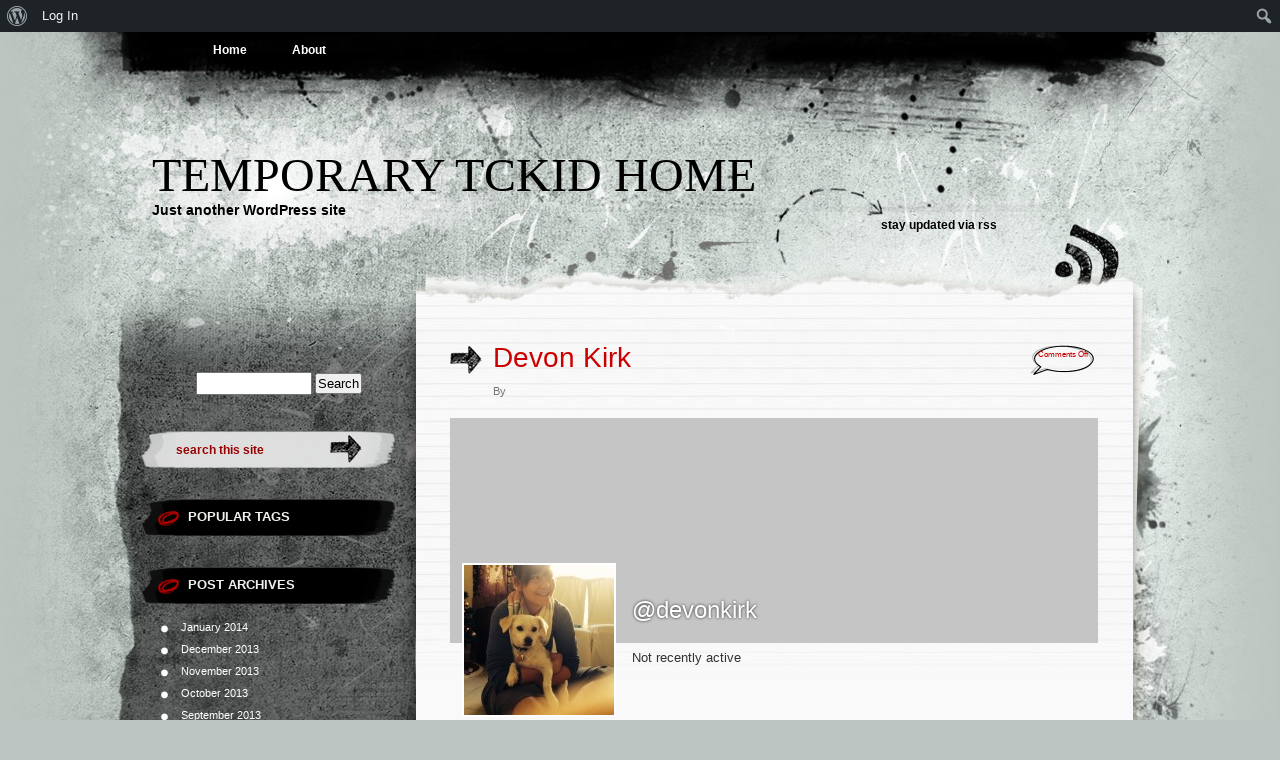

--- FILE ---
content_type: text/html; charset=UTF-8
request_url: http://www.temp.tckid.com/members/devonkirk/forums/favorites/
body_size: 10552
content:
<!DOCTYPE html PUBLIC "-//W3C//DTD XHTML 1.0 Transitional//EN" "http://www.w3.org/TR/xhtml1/DTD/xhtml1-transitional.dtd">
<html xmlns="http://www.w3.org/1999/xhtml" lang="en-US">
<head profile="http://gmpg.org/xfn/11">
<meta http-equiv="Content-Type" content="text/html; charset=UTF-8" />

<title>Favorites &laquo; Forums &laquo; Devon Kirk &laquo;  Temporary TCKid Home</title>

<link rel="stylesheet" href="http://www.temp.tckid.com/wp-content/themes/greyzed/style.css" type="text/css" media="screen" />
<link rel="alternate" type="application/rss+xml" title="Temporary TCKid Home RSS Feed" href="http://www.temp.tckid.com/feed/" />    
<link rel="alternate" type="application/atom+xml" title="Temporary TCKid Home Atom Feed" href="http://www.temp.tckid.com/feed/atom/" />
<link rel="pingback" href="http://www.temp.tckid.com/xmlrpc.php" />
<script type="text/javascript" src="http://www.temp.tckid.com/wp-content/themes/greyzed/includes/validation.js"></script>
<style type="text/css" media="screen"></style>


<meta name='robots' content='max-image-preview:large' />
<link rel="alternate" type="application/rss+xml" title="Temporary TCKid Home &raquo; Feed" href="http://www.temp.tckid.com/feed/" />
<link rel="alternate" type="application/rss+xml" title="Temporary TCKid Home &raquo; Comments Feed" href="http://www.temp.tckid.com/comments/feed/" />
<link rel="alternate" title="oEmbed (JSON)" type="application/json+oembed" href="http://www.temp.tckid.com/wp-json/oembed/1.0/embed?url" />
<link rel="alternate" title="oEmbed (XML)" type="text/xml+oembed" href="http://www.temp.tckid.com/wp-json/oembed/1.0/embed?url&#038;format=xml" />
<style id='wp-img-auto-sizes-contain-inline-css' type='text/css'>
img:is([sizes=auto i],[sizes^="auto," i]){contain-intrinsic-size:3000px 1500px}
/*# sourceURL=wp-img-auto-sizes-contain-inline-css */
</style>
<link rel='stylesheet' id='dashicons-css' href='http://www.temp.tckid.com/wp-includes/css/dashicons.min.css?ver=6.9' type='text/css' media='all' />
<link rel='stylesheet' id='admin-bar-css' href='http://www.temp.tckid.com/wp-includes/css/admin-bar.min.css?ver=6.9' type='text/css' media='all' />
<style id='admin-bar-inline-css' type='text/css'>

		@media screen { html { margin-top: 32px !important; } }
		@media screen and ( max-width: 782px ) { html { margin-top: 46px !important; } }
	
@media print { #wpadminbar { display:none; } }
/*# sourceURL=admin-bar-inline-css */
</style>
<style id='wp-emoji-styles-inline-css' type='text/css'>

	img.wp-smiley, img.emoji {
		display: inline !important;
		border: none !important;
		box-shadow: none !important;
		height: 1em !important;
		width: 1em !important;
		margin: 0 0.07em !important;
		vertical-align: -0.1em !important;
		background: none !important;
		padding: 0 !important;
	}
/*# sourceURL=wp-emoji-styles-inline-css */
</style>
<style id='wp-block-library-inline-css' type='text/css'>
:root{--wp-block-synced-color:#7a00df;--wp-block-synced-color--rgb:122,0,223;--wp-bound-block-color:var(--wp-block-synced-color);--wp-editor-canvas-background:#ddd;--wp-admin-theme-color:#007cba;--wp-admin-theme-color--rgb:0,124,186;--wp-admin-theme-color-darker-10:#006ba1;--wp-admin-theme-color-darker-10--rgb:0,107,160.5;--wp-admin-theme-color-darker-20:#005a87;--wp-admin-theme-color-darker-20--rgb:0,90,135;--wp-admin-border-width-focus:2px}@media (min-resolution:192dpi){:root{--wp-admin-border-width-focus:1.5px}}.wp-element-button{cursor:pointer}:root .has-very-light-gray-background-color{background-color:#eee}:root .has-very-dark-gray-background-color{background-color:#313131}:root .has-very-light-gray-color{color:#eee}:root .has-very-dark-gray-color{color:#313131}:root .has-vivid-green-cyan-to-vivid-cyan-blue-gradient-background{background:linear-gradient(135deg,#00d084,#0693e3)}:root .has-purple-crush-gradient-background{background:linear-gradient(135deg,#34e2e4,#4721fb 50%,#ab1dfe)}:root .has-hazy-dawn-gradient-background{background:linear-gradient(135deg,#faaca8,#dad0ec)}:root .has-subdued-olive-gradient-background{background:linear-gradient(135deg,#fafae1,#67a671)}:root .has-atomic-cream-gradient-background{background:linear-gradient(135deg,#fdd79a,#004a59)}:root .has-nightshade-gradient-background{background:linear-gradient(135deg,#330968,#31cdcf)}:root .has-midnight-gradient-background{background:linear-gradient(135deg,#020381,#2874fc)}:root{--wp--preset--font-size--normal:16px;--wp--preset--font-size--huge:42px}.has-regular-font-size{font-size:1em}.has-larger-font-size{font-size:2.625em}.has-normal-font-size{font-size:var(--wp--preset--font-size--normal)}.has-huge-font-size{font-size:var(--wp--preset--font-size--huge)}.has-text-align-center{text-align:center}.has-text-align-left{text-align:left}.has-text-align-right{text-align:right}.has-fit-text{white-space:nowrap!important}#end-resizable-editor-section{display:none}.aligncenter{clear:both}.items-justified-left{justify-content:flex-start}.items-justified-center{justify-content:center}.items-justified-right{justify-content:flex-end}.items-justified-space-between{justify-content:space-between}.screen-reader-text{border:0;clip-path:inset(50%);height:1px;margin:-1px;overflow:hidden;padding:0;position:absolute;width:1px;word-wrap:normal!important}.screen-reader-text:focus{background-color:#ddd;clip-path:none;color:#444;display:block;font-size:1em;height:auto;left:5px;line-height:normal;padding:15px 23px 14px;text-decoration:none;top:5px;width:auto;z-index:100000}html :where(.has-border-color){border-style:solid}html :where([style*=border-top-color]){border-top-style:solid}html :where([style*=border-right-color]){border-right-style:solid}html :where([style*=border-bottom-color]){border-bottom-style:solid}html :where([style*=border-left-color]){border-left-style:solid}html :where([style*=border-width]){border-style:solid}html :where([style*=border-top-width]){border-top-style:solid}html :where([style*=border-right-width]){border-right-style:solid}html :where([style*=border-bottom-width]){border-bottom-style:solid}html :where([style*=border-left-width]){border-left-style:solid}html :where(img[class*=wp-image-]){height:auto;max-width:100%}:where(figure){margin:0 0 1em}html :where(.is-position-sticky){--wp-admin--admin-bar--position-offset:var(--wp-admin--admin-bar--height,0px)}@media screen and (max-width:600px){html :where(.is-position-sticky){--wp-admin--admin-bar--position-offset:0px}}

/*# sourceURL=wp-block-library-inline-css */
</style><style id='global-styles-inline-css' type='text/css'>
:root{--wp--preset--aspect-ratio--square: 1;--wp--preset--aspect-ratio--4-3: 4/3;--wp--preset--aspect-ratio--3-4: 3/4;--wp--preset--aspect-ratio--3-2: 3/2;--wp--preset--aspect-ratio--2-3: 2/3;--wp--preset--aspect-ratio--16-9: 16/9;--wp--preset--aspect-ratio--9-16: 9/16;--wp--preset--color--black: #000000;--wp--preset--color--cyan-bluish-gray: #abb8c3;--wp--preset--color--white: #ffffff;--wp--preset--color--pale-pink: #f78da7;--wp--preset--color--vivid-red: #cf2e2e;--wp--preset--color--luminous-vivid-orange: #ff6900;--wp--preset--color--luminous-vivid-amber: #fcb900;--wp--preset--color--light-green-cyan: #7bdcb5;--wp--preset--color--vivid-green-cyan: #00d084;--wp--preset--color--pale-cyan-blue: #8ed1fc;--wp--preset--color--vivid-cyan-blue: #0693e3;--wp--preset--color--vivid-purple: #9b51e0;--wp--preset--gradient--vivid-cyan-blue-to-vivid-purple: linear-gradient(135deg,rgb(6,147,227) 0%,rgb(155,81,224) 100%);--wp--preset--gradient--light-green-cyan-to-vivid-green-cyan: linear-gradient(135deg,rgb(122,220,180) 0%,rgb(0,208,130) 100%);--wp--preset--gradient--luminous-vivid-amber-to-luminous-vivid-orange: linear-gradient(135deg,rgb(252,185,0) 0%,rgb(255,105,0) 100%);--wp--preset--gradient--luminous-vivid-orange-to-vivid-red: linear-gradient(135deg,rgb(255,105,0) 0%,rgb(207,46,46) 100%);--wp--preset--gradient--very-light-gray-to-cyan-bluish-gray: linear-gradient(135deg,rgb(238,238,238) 0%,rgb(169,184,195) 100%);--wp--preset--gradient--cool-to-warm-spectrum: linear-gradient(135deg,rgb(74,234,220) 0%,rgb(151,120,209) 20%,rgb(207,42,186) 40%,rgb(238,44,130) 60%,rgb(251,105,98) 80%,rgb(254,248,76) 100%);--wp--preset--gradient--blush-light-purple: linear-gradient(135deg,rgb(255,206,236) 0%,rgb(152,150,240) 100%);--wp--preset--gradient--blush-bordeaux: linear-gradient(135deg,rgb(254,205,165) 0%,rgb(254,45,45) 50%,rgb(107,0,62) 100%);--wp--preset--gradient--luminous-dusk: linear-gradient(135deg,rgb(255,203,112) 0%,rgb(199,81,192) 50%,rgb(65,88,208) 100%);--wp--preset--gradient--pale-ocean: linear-gradient(135deg,rgb(255,245,203) 0%,rgb(182,227,212) 50%,rgb(51,167,181) 100%);--wp--preset--gradient--electric-grass: linear-gradient(135deg,rgb(202,248,128) 0%,rgb(113,206,126) 100%);--wp--preset--gradient--midnight: linear-gradient(135deg,rgb(2,3,129) 0%,rgb(40,116,252) 100%);--wp--preset--font-size--small: 13px;--wp--preset--font-size--medium: 20px;--wp--preset--font-size--large: 36px;--wp--preset--font-size--x-large: 42px;--wp--preset--spacing--20: 0.44rem;--wp--preset--spacing--30: 0.67rem;--wp--preset--spacing--40: 1rem;--wp--preset--spacing--50: 1.5rem;--wp--preset--spacing--60: 2.25rem;--wp--preset--spacing--70: 3.38rem;--wp--preset--spacing--80: 5.06rem;--wp--preset--shadow--natural: 6px 6px 9px rgba(0, 0, 0, 0.2);--wp--preset--shadow--deep: 12px 12px 50px rgba(0, 0, 0, 0.4);--wp--preset--shadow--sharp: 6px 6px 0px rgba(0, 0, 0, 0.2);--wp--preset--shadow--outlined: 6px 6px 0px -3px rgb(255, 255, 255), 6px 6px rgb(0, 0, 0);--wp--preset--shadow--crisp: 6px 6px 0px rgb(0, 0, 0);}:where(.is-layout-flex){gap: 0.5em;}:where(.is-layout-grid){gap: 0.5em;}body .is-layout-flex{display: flex;}.is-layout-flex{flex-wrap: wrap;align-items: center;}.is-layout-flex > :is(*, div){margin: 0;}body .is-layout-grid{display: grid;}.is-layout-grid > :is(*, div){margin: 0;}:where(.wp-block-columns.is-layout-flex){gap: 2em;}:where(.wp-block-columns.is-layout-grid){gap: 2em;}:where(.wp-block-post-template.is-layout-flex){gap: 1.25em;}:where(.wp-block-post-template.is-layout-grid){gap: 1.25em;}.has-black-color{color: var(--wp--preset--color--black) !important;}.has-cyan-bluish-gray-color{color: var(--wp--preset--color--cyan-bluish-gray) !important;}.has-white-color{color: var(--wp--preset--color--white) !important;}.has-pale-pink-color{color: var(--wp--preset--color--pale-pink) !important;}.has-vivid-red-color{color: var(--wp--preset--color--vivid-red) !important;}.has-luminous-vivid-orange-color{color: var(--wp--preset--color--luminous-vivid-orange) !important;}.has-luminous-vivid-amber-color{color: var(--wp--preset--color--luminous-vivid-amber) !important;}.has-light-green-cyan-color{color: var(--wp--preset--color--light-green-cyan) !important;}.has-vivid-green-cyan-color{color: var(--wp--preset--color--vivid-green-cyan) !important;}.has-pale-cyan-blue-color{color: var(--wp--preset--color--pale-cyan-blue) !important;}.has-vivid-cyan-blue-color{color: var(--wp--preset--color--vivid-cyan-blue) !important;}.has-vivid-purple-color{color: var(--wp--preset--color--vivid-purple) !important;}.has-black-background-color{background-color: var(--wp--preset--color--black) !important;}.has-cyan-bluish-gray-background-color{background-color: var(--wp--preset--color--cyan-bluish-gray) !important;}.has-white-background-color{background-color: var(--wp--preset--color--white) !important;}.has-pale-pink-background-color{background-color: var(--wp--preset--color--pale-pink) !important;}.has-vivid-red-background-color{background-color: var(--wp--preset--color--vivid-red) !important;}.has-luminous-vivid-orange-background-color{background-color: var(--wp--preset--color--luminous-vivid-orange) !important;}.has-luminous-vivid-amber-background-color{background-color: var(--wp--preset--color--luminous-vivid-amber) !important;}.has-light-green-cyan-background-color{background-color: var(--wp--preset--color--light-green-cyan) !important;}.has-vivid-green-cyan-background-color{background-color: var(--wp--preset--color--vivid-green-cyan) !important;}.has-pale-cyan-blue-background-color{background-color: var(--wp--preset--color--pale-cyan-blue) !important;}.has-vivid-cyan-blue-background-color{background-color: var(--wp--preset--color--vivid-cyan-blue) !important;}.has-vivid-purple-background-color{background-color: var(--wp--preset--color--vivid-purple) !important;}.has-black-border-color{border-color: var(--wp--preset--color--black) !important;}.has-cyan-bluish-gray-border-color{border-color: var(--wp--preset--color--cyan-bluish-gray) !important;}.has-white-border-color{border-color: var(--wp--preset--color--white) !important;}.has-pale-pink-border-color{border-color: var(--wp--preset--color--pale-pink) !important;}.has-vivid-red-border-color{border-color: var(--wp--preset--color--vivid-red) !important;}.has-luminous-vivid-orange-border-color{border-color: var(--wp--preset--color--luminous-vivid-orange) !important;}.has-luminous-vivid-amber-border-color{border-color: var(--wp--preset--color--luminous-vivid-amber) !important;}.has-light-green-cyan-border-color{border-color: var(--wp--preset--color--light-green-cyan) !important;}.has-vivid-green-cyan-border-color{border-color: var(--wp--preset--color--vivid-green-cyan) !important;}.has-pale-cyan-blue-border-color{border-color: var(--wp--preset--color--pale-cyan-blue) !important;}.has-vivid-cyan-blue-border-color{border-color: var(--wp--preset--color--vivid-cyan-blue) !important;}.has-vivid-purple-border-color{border-color: var(--wp--preset--color--vivid-purple) !important;}.has-vivid-cyan-blue-to-vivid-purple-gradient-background{background: var(--wp--preset--gradient--vivid-cyan-blue-to-vivid-purple) !important;}.has-light-green-cyan-to-vivid-green-cyan-gradient-background{background: var(--wp--preset--gradient--light-green-cyan-to-vivid-green-cyan) !important;}.has-luminous-vivid-amber-to-luminous-vivid-orange-gradient-background{background: var(--wp--preset--gradient--luminous-vivid-amber-to-luminous-vivid-orange) !important;}.has-luminous-vivid-orange-to-vivid-red-gradient-background{background: var(--wp--preset--gradient--luminous-vivid-orange-to-vivid-red) !important;}.has-very-light-gray-to-cyan-bluish-gray-gradient-background{background: var(--wp--preset--gradient--very-light-gray-to-cyan-bluish-gray) !important;}.has-cool-to-warm-spectrum-gradient-background{background: var(--wp--preset--gradient--cool-to-warm-spectrum) !important;}.has-blush-light-purple-gradient-background{background: var(--wp--preset--gradient--blush-light-purple) !important;}.has-blush-bordeaux-gradient-background{background: var(--wp--preset--gradient--blush-bordeaux) !important;}.has-luminous-dusk-gradient-background{background: var(--wp--preset--gradient--luminous-dusk) !important;}.has-pale-ocean-gradient-background{background: var(--wp--preset--gradient--pale-ocean) !important;}.has-electric-grass-gradient-background{background: var(--wp--preset--gradient--electric-grass) !important;}.has-midnight-gradient-background{background: var(--wp--preset--gradient--midnight) !important;}.has-small-font-size{font-size: var(--wp--preset--font-size--small) !important;}.has-medium-font-size{font-size: var(--wp--preset--font-size--medium) !important;}.has-large-font-size{font-size: var(--wp--preset--font-size--large) !important;}.has-x-large-font-size{font-size: var(--wp--preset--font-size--x-large) !important;}
/*# sourceURL=global-styles-inline-css */
</style>

<style id='classic-theme-styles-inline-css' type='text/css'>
/*! This file is auto-generated */
.wp-block-button__link{color:#fff;background-color:#32373c;border-radius:9999px;box-shadow:none;text-decoration:none;padding:calc(.667em + 2px) calc(1.333em + 2px);font-size:1.125em}.wp-block-file__button{background:#32373c;color:#fff;text-decoration:none}
/*# sourceURL=/wp-includes/css/classic-themes.min.css */
</style>
<link rel='stylesheet' id='bbp-default-css' href='http://www.temp.tckid.com/wp-content/plugins/bbpress/templates/default/css/bbpress.min.css?ver=2.6.14' type='text/css' media='all' />
<link rel='stylesheet' id='bp-admin-bar-css' href='http://www.temp.tckid.com/wp-content/plugins/buddypress/bp-core/css/admin-bar.min.css?ver=14.4.0' type='text/css' media='all' />
<link rel='stylesheet' id='bp-tooltips-css' href='http://www.temp.tckid.com/wp-content/plugins/buddypress/bp-core/css/bp-tooltips.min.css?ver=14.4.0' type='text/css' media='all' />
<link rel='stylesheet' id='bp-legacy-css-css' href='http://www.temp.tckid.com/wp-content/plugins/buddypress/bp-templates/bp-legacy/css/buddypress.min.css?ver=14.4.0' type='text/css' media='screen' />
<style id='bp-legacy-css-inline-css' type='text/css'>

		/* Cover image */
		#buddypress #header-cover-image {
			height: 225px;
			
		}

		#buddypress #create-group-form #header-cover-image {
			margin: 1em 0;
			position: relative;
		}

		.bp-user #buddypress #item-header {
			padding-top: 0;
		}

		#buddypress #item-header-cover-image #item-header-avatar {
			margin-top: 145px;
			float: left;
			overflow: visible;
			width: auto;
		}

		#buddypress div#item-header #item-header-cover-image #item-header-content {
			clear: both;
			float: left;
			margin-left: 170px;
			margin-top: -140px;
			width: auto;
		}

		body.single-item.groups #buddypress div#item-header #item-header-cover-image #item-header-content,
		body.single-item.groups #buddypress div#item-header #item-header-cover-image #item-actions {
			clear: none;
			margin-top: 225px;
			margin-left: 0;
			max-width: 50%;
		}

		body.single-item.groups #buddypress div#item-header #item-header-cover-image #item-actions {
			max-width: 20%;
			padding-top: 20px;
		}

		

		#buddypress div#item-header-cover-image .user-nicename a,
		#buddypress div#item-header-cover-image .user-nicename {
			font-size: 200%;
			color: #fff;
			margin: 0 0 0.6em;
			text-rendering: optimizelegibility;
			text-shadow: 0 0 3px rgba( 0, 0, 0, 0.8 );
		}

		#buddypress #item-header-cover-image #item-header-avatar img.avatar {
			background: rgba( 255, 255, 255, 0.8 );
			border: solid 2px #fff;
		}

		#buddypress #item-header-cover-image #item-header-avatar a {
			border: 0;
			text-decoration: none;
		}

		#buddypress #item-header-cover-image #item-buttons {
			margin: 0 0 10px;
			padding: 0 0 5px;
		}

		#buddypress #item-header-cover-image #item-buttons:after {
			clear: both;
			content: "";
			display: table;
		}

		@media screen and (max-width: 782px) {
			#buddypress #item-header-cover-image #item-header-avatar,
			.bp-user #buddypress #item-header #item-header-cover-image #item-header-avatar,
			#buddypress div#item-header #item-header-cover-image #item-header-content {
				width: 100%;
				text-align: center;
			}

			#buddypress #item-header-cover-image #item-header-avatar a {
				display: inline-block;
			}

			#buddypress #item-header-cover-image #item-header-avatar img {
				margin: 0;
			}

			#buddypress div#item-header #item-header-cover-image #item-header-content,
			body.single-item.groups #buddypress div#item-header #item-header-cover-image #item-header-content,
			body.single-item.groups #buddypress div#item-header #item-header-cover-image #item-actions {
				margin: 0;
			}

			body.single-item.groups #buddypress div#item-header #item-header-cover-image #item-header-content,
			body.single-item.groups #buddypress div#item-header #item-header-cover-image #item-actions {
				max-width: 100%;
			}

			#buddypress div#item-header-cover-image h2 a,
			#buddypress div#item-header-cover-image h2 {
				color: inherit;
				text-shadow: none;
				margin: 25px 0 0;
				font-size: 200%;
			}

			#buddypress #item-header-cover-image #item-buttons div {
				float: none;
				display: inline-block;
			}

			#buddypress #item-header-cover-image #item-buttons:before {
				content: "";
			}

			#buddypress #item-header-cover-image #item-buttons {
				margin: 5px 0;
			}
		}
	
/*# sourceURL=bp-legacy-css-inline-css */
</style>
<script type="text/javascript" src="http://www.temp.tckid.com/wp-includes/js/jquery/jquery.min.js?ver=3.7.1" id="jquery-core-js"></script>
<script type="text/javascript" src="http://www.temp.tckid.com/wp-includes/js/jquery/jquery-migrate.min.js?ver=3.4.1" id="jquery-migrate-js"></script>
<script type="text/javascript" id="bp-confirm-js-extra">
/* <![CDATA[ */
var BP_Confirm = {"are_you_sure":"Are you sure?"};
//# sourceURL=bp-confirm-js-extra
/* ]]> */
</script>
<script type="text/javascript" src="http://www.temp.tckid.com/wp-content/plugins/buddypress/bp-core/js/confirm.min.js?ver=14.4.0" id="bp-confirm-js"></script>
<script type="text/javascript" src="http://www.temp.tckid.com/wp-content/plugins/buddypress/bp-core/js/jquery-query.min.js?ver=14.4.0" id="bp-jquery-query-js"></script>
<script type="text/javascript" src="http://www.temp.tckid.com/wp-content/plugins/buddypress/bp-core/js/vendor/jquery-cookie.min.js?ver=14.4.0" id="bp-jquery-cookie-js"></script>
<script type="text/javascript" src="http://www.temp.tckid.com/wp-content/plugins/buddypress/bp-core/js/vendor/jquery-scroll-to.min.js?ver=14.4.0" id="bp-jquery-scroll-to-js"></script>
<script type="text/javascript" id="bp-legacy-js-js-extra">
/* <![CDATA[ */
var BP_DTheme = {"accepted":"Accepted","close":"Close","comments":"comments","leave_group_confirm":"Are you sure you want to leave this group?","mark_as_fav":"Favorite","my_favs":"My Favorites","rejected":"Rejected","remove_fav":"Remove Favorite","show_all":"Show all","show_all_comments":"Show all comments for this thread","show_x_comments":"Show all comments (%d)","unsaved_changes":"Your profile has unsaved changes. If you leave the page, the changes will be lost.","view":"View","store_filter_settings":""};
//# sourceURL=bp-legacy-js-js-extra
/* ]]> */
</script>
<script type="text/javascript" src="http://www.temp.tckid.com/wp-content/plugins/buddypress/bp-templates/bp-legacy/js/buddypress.min.js?ver=14.4.0" id="bp-legacy-js-js"></script>
<link rel="https://api.w.org/" href="http://www.temp.tckid.com/wp-json/" /><link rel="alternate" title="JSON" type="application/json" href="http://www.temp.tckid.com/wp-json/wp/v2/buddypress/5" /><link rel="EditURI" type="application/rsd+xml" title="RSD" href="http://www.temp.tckid.com/xmlrpc.php?rsd" />
<meta name="generator" content="WordPress 6.9" />
<link rel='shortlink' href='http://www.temp.tckid.com/?p=5' />

	<script type="text/javascript">var ajaxurl = 'http://www.temp.tckid.com/wp-admin/admin-ajax.php';</script>

	<link rel="alternate" type="application/rss+xml" title="Temporary TCKid Home | Devon Kirk | Activity RSS Feed" href="http://www.temp.tckid.com/members/devonkirk/activity/favorites/feed/" />
	
	<link rel="alternate" type="application/rss+xml" title="Temporary TCKid Home | Site Wide Activity RSS Feed" href="http://www.temp.tckid.com/activity/feed/" />

<link rel='canonical' href='http://www.temp.tckid.com/members/devonkirk/forums/favorites/' />
</head>
<body class="bp-user forums favorites buddypress bp-legacy bbp-user-page single singular bbpress bbp-no-js wp-singular buddypress-template-default page page-id-5 admin-bar no-customize-support wp-theme-greyzed">
<div id="page">
	<div id="nav">
    	<ul>
			<li><a  href="http://www.temp.tckid.com/">Home</a></li>
  		</ul>
  		
  		<ul>
		<li class="page_item page-item-2"><a href="http://www.temp.tckid.com/about/">About</a></li>
  		</ul>
	</div>

<div id="header" role="banner">
		<h1><a href="http://www.temp.tckid.com/">Temporary TCKid Home</a></h1>
		<div class="description">Just another WordPress site</div>
	<div class="rss">stay updated via <a href="http://www.temp.tckid.com/feed/rss/" title="RSS">rss</a> </div>
</div>
<hr />

	<div id="container">	
	<div id="sidebar" role="complementary">
		
		<!-- begin widgetized sidebar 1 -->	
		<ul>
			<li id="search-2" class="widget widget_search"><form role="search" method="get" id="searchform" class="searchform" action="http://www.temp.tckid.com/">
				<div>
					<label class="screen-reader-text" for="s">Search for:</label>
					<input type="text" value="" name="s" id="s" />
					<input type="submit" id="searchsubmit" value="Search" />
				</div>
			</form></li>		</ul>
		<!-- end widgetized sidebar 1 -->	
		
		<!-- begin search -->
		<div class="search-box">
			<form method="get" action="http://www.temp.tckid.com/">
			<input type="text" size="15" class="search-field" name="s" id="s" value="search this site" onfocus="if(this.value == 'search this site') {this.value = '';}" onblur="if (this.value == '') {this.value = 'search this site';}"/><input type="submit"  value="" class="search-go" />
			</form>
		</div>
		<!-- end search -->
		
		<!-- begin widgetized sidebar 2 -->
		<ul>
					</ul>
		
		<ul>
			
			<li><h2>Popular Tags</h2>
				<ul>
								</ul>
			</li>							
			
			<li><h2>Post Archives</h2>
				<ul>
					<li><a href='http://www.temp.tckid.com/2014/01/'>January 2014</a></li>
	<li><a href='http://www.temp.tckid.com/2013/12/'>December 2013</a></li>
	<li><a href='http://www.temp.tckid.com/2013/11/'>November 2013</a></li>
	<li><a href='http://www.temp.tckid.com/2013/10/'>October 2013</a></li>
	<li><a href='http://www.temp.tckid.com/2013/09/'>September 2013</a></li>
	<li><a href='http://www.temp.tckid.com/2013/08/'>August 2013</a></li>
	<li><a href='http://www.temp.tckid.com/2013/07/'>July 2013</a></li>
	<li><a href='http://www.temp.tckid.com/2013/06/'>June 2013</a></li>
	<li><a href='http://www.temp.tckid.com/2013/04/'>April 2013</a></li>
	<li><a href='http://www.temp.tckid.com/2013/03/'>March 2013</a></li>
	<li><a href='http://www.temp.tckid.com/2013/02/'>February 2013</a></li>
	<li><a href='http://www.temp.tckid.com/2013/01/'>January 2013</a></li>
	<li><a href='http://www.temp.tckid.com/2012/12/'>December 2012</a></li>
	<li><a href='http://www.temp.tckid.com/2012/11/'>November 2012</a></li>
	<li><a href='http://www.temp.tckid.com/2012/10/'>October 2012</a></li>
	<li><a href='http://www.temp.tckid.com/2012/09/'>September 2012</a></li>
	<li><a href='http://www.temp.tckid.com/2012/08/'>August 2012</a></li>
	<li><a href='http://www.temp.tckid.com/2012/07/'>July 2012</a></li>
	<li><a href='http://www.temp.tckid.com/2012/06/'>June 2012</a></li>
	<li><a href='http://www.temp.tckid.com/2012/05/'>May 2012</a></li>
	<li><a href='http://www.temp.tckid.com/2012/04/'>April 2012</a></li>
	<li><a href='http://www.temp.tckid.com/2012/03/'>March 2012</a></li>
	<li><a href='http://www.temp.tckid.com/2012/02/'>February 2012</a></li>
	<li><a href='http://www.temp.tckid.com/2012/01/'>January 2012</a></li>
	<li><a href='http://www.temp.tckid.com/2011/12/'>December 2011</a></li>
	<li><a href='http://www.temp.tckid.com/2011/11/'>November 2011</a></li>
	<li><a href='http://www.temp.tckid.com/2011/10/'>October 2011</a></li>
	<li><a href='http://www.temp.tckid.com/2011/09/'>September 2011</a></li>
	<li><a href='http://www.temp.tckid.com/2011/08/'>August 2011</a></li>
	<li><a href='http://www.temp.tckid.com/2011/07/'>July 2011</a></li>
	<li><a href='http://www.temp.tckid.com/2011/06/'>June 2011</a></li>
	<li><a href='http://www.temp.tckid.com/2011/05/'>May 2011</a></li>
	<li><a href='http://www.temp.tckid.com/2011/04/'>April 2011</a></li>
	<li><a href='http://www.temp.tckid.com/2011/03/'>March 2011</a></li>
	<li><a href='http://www.temp.tckid.com/2011/02/'>February 2011</a></li>
	<li><a href='http://www.temp.tckid.com/2011/01/'>January 2011</a></li>
	<li><a href='http://www.temp.tckid.com/2010/12/'>December 2010</a></li>
	<li><a href='http://www.temp.tckid.com/2010/11/'>November 2010</a></li>
	<li><a href='http://www.temp.tckid.com/2010/10/'>October 2010</a></li>
	<li><a href='http://www.temp.tckid.com/2010/09/'>September 2010</a></li>
	<li><a href='http://www.temp.tckid.com/2010/08/'>August 2010</a></li>
	<li><a href='http://www.temp.tckid.com/2010/07/'>July 2010</a></li>
	<li><a href='http://www.temp.tckid.com/2010/06/'>June 2010</a></li>
	<li><a href='http://www.temp.tckid.com/2010/05/'>May 2010</a></li>
	<li><a href='http://www.temp.tckid.com/2010/04/'>April 2010</a></li>
	<li><a href='http://www.temp.tckid.com/2010/03/'>March 2010</a></li>
	<li><a href='http://www.temp.tckid.com/2010/02/'>February 2010</a></li>
	<li><a href='http://www.temp.tckid.com/2010/01/'>January 2010</a></li>
	<li><a href='http://www.temp.tckid.com/2009/12/'>December 2009</a></li>
	<li><a href='http://www.temp.tckid.com/2009/11/'>November 2009</a></li>
	<li><a href='http://www.temp.tckid.com/2009/10/'>October 2009</a></li>
	<li><a href='http://www.temp.tckid.com/2009/02/'>February 2009</a></li>
	<li><a href='http://www.temp.tckid.com/2009/01/'>January 2009</a></li>
	<li><a href='http://www.temp.tckid.com/1999/11/'>November 1999</a></li>
				</ul>
			</li>

		</ul>
		<ul>
					</ul>

		<!-- end widgetized sidebar 2 -->
			
	</div>
	

	
	<div id="content" role="main">

	
	<div class="column">

				<div class="post" id="post-0">
			<div class="posttitle">
				<h2 class="pagetitle">Devon Kirk</h2>
				<small>By <strong></strong></small>
			</div>
			<div class="postcomments"><span>Comments Off<span class="screen-reader-text"> on Devon Kirk</span></span></div>

			<div class="entry">
				
<div id="buddypress">

	
	<div id="item-header" role="complementary">

		

<div id="cover-image-container">
	<a id="header-cover-image" href="http://www.temp.tckid.com/members/devonkirk/"></a>

	<div id="item-header-cover-image">
		<div id="item-header-avatar">
			<a href="http://www.temp.tckid.com/members/devonkirk/">

				<img decoding="async" loading="lazy" src="http://www.temp.tckid.com/wp-content/uploads/avatars/28/826859e00aa90616cf7ccb2af23f5b13-bpfull.jpg" class="avatar user-28-avatar avatar-150 photo" width="150" height="150" alt="Profile picture of Devon Kirk" />
			</a>
		</div><!-- #item-header-avatar -->

		<div id="item-header-content">

							<h2 class="user-nicename">@devonkirk</h2>
			
			<div id="item-buttons"></div><!-- #item-buttons -->

			<span class="activity" data-livestamp="">Not recently active</span>

			
			<div id="item-meta">

				
					<div id="latest-update">

						
					</div>

				
				
			</div><!-- #item-meta -->

		</div><!-- #item-header-content -->

	</div><!-- #item-header-cover-image -->
</div><!-- #cover-image-container -->


<div id="template-notices" role="alert" aria-atomic="true">
	
</div>

	</div><!-- #item-header -->

	<div id="item-nav">
		<div class="item-list-tabs no-ajax" id="object-nav" aria-label="Member primary navigation" role="navigation">
			<ul>

				<li id="activity-personal-li" ><a id="user-activity" href="http://www.temp.tckid.com/members/devonkirk/activity/">Activity</a></li><li id="xprofile-personal-li" ><a id="user-xprofile" href="http://www.temp.tckid.com/members/devonkirk/profile/">Profile</a></li><li id="friends-personal-li" ><a id="user-friends" href="http://www.temp.tckid.com/members/devonkirk/friends/">Friends <span class="count">0</span></a></li><li id="groups-personal-li" ><a id="user-groups" href="http://www.temp.tckid.com/members/devonkirk/groups/">Groups <span class="count">3</span></a></li><li id="forums-personal-li"  class="current selected"><a id="user-forums" href="http://www.temp.tckid.com/members/devonkirk/forums/">Forums</a></li>
				
			</ul>
		</div>
	</div><!-- #item-nav -->

	<div id="item-body">

		
		
		<div class="item-list-tabs no-ajax" id="subnav" aria-label="Member secondary navigation" role="navigation">
			<ul>
				<li id="topics-personal-li" ><a id="topics" href="http://www.temp.tckid.com/members/devonkirk/forums/topics/">Topics Started</a></li><li id="replies-personal-li" ><a id="replies" href="http://www.temp.tckid.com/members/devonkirk/forums/replies/">Replies Created</a></li><li id="engagements-personal-li" ><a id="engagements" href="http://www.temp.tckid.com/members/devonkirk/forums/engagements/">Engagements</a></li><li id="favorites-personal-li"  class="current selected"><a id="favorites" href="http://www.temp.tckid.com/members/devonkirk/forums/favorites/">Favorites</a></li>
							</ul>
		</div><!-- .item-list-tabs -->

		
		
		
	<div id="bbpress-forums" class="bbpress-wrapper">

		
<div id="bbp-user-favorites" class="bbp-user-favorites">

	
	<div class="bbp-search-form">
		<form role="search" method="get" id="bbp-topic-search-form">
			<div>
				<label class="screen-reader-text hidden" for="ts">Search topics:</label>
				<input type="text" value="" name="ts" id="ts" />
				<input class="button" type="submit" id="bbp_search_submit" value="Search" />
			</div>
		</form>
	</div>


	<h2 class="entry-title">Favorite Forum Topics</h2>
	<div class="bbp-user-section">

		
			
<div class="bbp-template-notice">
	<ul>
		<li>Oh, bother! No topics were found here.</li>
	</ul>
</div>

		
	</div>
</div><!-- #bbp-user-favorites -->


	</div>


		
	</div><!-- #item-body -->

	
</div><!-- #buddypress -->

				
			</div>
			
		<!--<div id="share-con">
			<ul id="sharemenu">
				<li id="share-facebook"><a href="http://www.facebook.com/sharer.php?u=&t=Devon Kirk" title="Share on Facebook"><span>Share on Facebook</span></a></li>
				<li id="share-divider"></li>
				<li id="share-twitter"><a href="http://twitter.com/home?status=Currently reading " title="Tweet this"><span>Tweet this</span></a></li>
				<li id="share-divider"></li>
				<li id="share-digg"><a href="http://www.digg.com/submit?phase=2&url=" title="Digg It"><span>Digg It</span></a></li>
				<li id="share-divider"></li>
				<li id="share-delicious"><a href="http://delicious.com/post?url=&title=Devon Kirk" title="Add to Delicious"><span>Add to delicious</span></a></li>
				<li id="share-divider"></li>
				<li id="share-stumble"><a href="http://www.stumbleupon.com/submit?url=&title=Devon Kirk" title="Stumble upon it"><span>Stumble upon it</span></a></li>
				<li id="share-divider"></li>
				<li id="share-technorati"><a href="http://technorati.com/faves?sub=addfavbtn&add=" title="Share on technorati"><span>Share on technorati</span></a></li>
				<li id="share-divider"></li>
				<li id="share-email"><a href="mailto:?subject=Thought you might like this&body=" title="Email"><span>Email</span></a></li>
			</ul>
		</div>-->
		

	
			
		</div>
		
				
	</div>
	
	</div>

<hr />
<div id="footer" role="contentinfo">
	<div class="socialfooter"><H4 class="footerwidget">Social Connections</H4>
		<ul>
<li class="facebook-link"><a href="#" target='_blank'>Facebook</a></li><li class="twitter-link"><a href="#" target='_blank'>Twitter</a></li><li class="flickr-link"><a href="#" target='_blank'>Flickr</a></li>		</ul>
	</div>
	
	<div class="blogroll-foot">
		
		
		<!-- begin widgetized footer -->	
		
		<ul>
				
		
		<H4 class="footerwidget">Blog Roll</H4>
				<ul class="left_blogroll">
			<li><a href="http://codex.wordpress.org/">Documentation</a></li>
<li><a href="http://wordpress.org/extend/plugins/">Plugins</a></li>
<li><a href="http://wordpress.org/extend/ideas/">Suggest Ideas</a></li>
<li><a href="http://wordpress.org/support/">Support Forum</a></li>		</ul>
		<ul class="right_blogroll">
			
<li><a href="http://wordpress.org/extend/themes/">Themes</a></li>
<li><a href="http://wordpress.org/news/">WordPress Blog</a></li>
<li><a href="http://planet.wordpress.org/">WordPress Planet</a></li>		</ul>		
	
		
		
					</ul>
		
		<!-- end widgetized footer -->	
		
		</div>
		
		<!-- begin widgetized footer right -->
		
	<div class="recent-foot">
	<div class="getintouch">
			
	<H4 class="footerwidget">Recent Comments</H4>
		
<ul>
</ul>	
	<!-- end widgetized footer right -->
		</div></div>

</div>
</div>
	
	<div class="footerlinks">
	
   <a href="http://www.temp.tckid.com/">Home</a> &nbsp;&nbsp;|			
		&nbsp;<a href="http://www.temp.tckid.com/about/" title="About">About</a>	
		&nbsp;|&nbsp; <a href="http://www.temp.tckid.com/feed/rss/" title="RSS">Posts RSS</a>
		&nbsp;|&nbsp; <a href="http://www.temp.tckid.com/comments/feed/" title="Comments RSS">Comments RSS</a>

	</div>
</div>

<div id="footer-bott">&copy; 2010 Temporary TCKid Home. All Rights Reserved. Greyzed Theme created by <a href="http://www.theforge.co.za/" title="The Forge Web Creations">The Forge Web Creations</a>. Powered by <a href="http://wordpress.org/">WordPress</a>.</div>

		<script type="speculationrules">
{"prefetch":[{"source":"document","where":{"and":[{"href_matches":"/*"},{"not":{"href_matches":["/wp-*.php","/wp-admin/*","/wp-content/uploads/*","/wp-content/*","/wp-content/plugins/*","/wp-content/themes/greyzed/*","/*\\?(.+)"]}},{"not":{"selector_matches":"a[rel~=\"nofollow\"]"}},{"not":{"selector_matches":".no-prefetch, .no-prefetch a"}}]},"eagerness":"conservative"}]}
</script>

<script type="text/javascript" id="bbp-swap-no-js-body-class">
	document.body.className = document.body.className.replace( 'bbp-no-js', 'bbp-js' );
</script>

<script type="text/javascript" src="http://www.temp.tckid.com/wp-includes/js/hoverintent-js.min.js?ver=2.2.1" id="hoverintent-js-js"></script>
<script type="text/javascript" src="http://www.temp.tckid.com/wp-includes/js/admin-bar.min.js?ver=6.9" id="admin-bar-js"></script>
<script type="text/javascript" src="http://www.temp.tckid.com/wp-includes/js/comment-reply.min.js?ver=6.9" id="comment-reply-js" async="async" data-wp-strategy="async" fetchpriority="low"></script>
<script type="text/javascript" src="http://www.temp.tckid.com/wp-content/plugins/bbpress/templates/default/js/editor.min.js?ver=2.6.14" id="bbpress-editor-js"></script>
<script type="text/javascript" src="http://www.temp.tckid.com/wp-includes/js/dist/vendor/moment.min.js?ver=2.30.1" id="moment-js"></script>
<script type="text/javascript" id="moment-js-after">
/* <![CDATA[ */
moment.updateLocale( 'en_US', {"months":["January","February","March","April","May","June","July","August","September","October","November","December"],"monthsShort":["Jan","Feb","Mar","Apr","May","Jun","Jul","Aug","Sep","Oct","Nov","Dec"],"weekdays":["Sunday","Monday","Tuesday","Wednesday","Thursday","Friday","Saturday"],"weekdaysShort":["Sun","Mon","Tue","Wed","Thu","Fri","Sat"],"week":{"dow":1},"longDateFormat":{"LT":"g:i a","LTS":null,"L":null,"LL":"F j, Y","LLL":"F j, Y g:i a","LLLL":null}} );
moment.updateLocale( 'en_US', {"relativeTime":{"future":"in %s","past":"%s ago","s":"a few seconds","m":"a minute","mm":"%d minutes","h":"an hour","hh":"%d hours","d":"a day","dd":"%d days","M":"a month","MM":"%d months","y":"a year","yy":"%d years"}} );
//# sourceURL=moment-js-after
/* ]]> */
</script>
<script type="text/javascript" src="http://www.temp.tckid.com/wp-content/plugins/buddypress/bp-core/js/vendor/livestamp.min.js?ver=14.4.0" id="bp-livestamp-js"></script>
<script id="wp-emoji-settings" type="application/json">
{"baseUrl":"https://s.w.org/images/core/emoji/17.0.2/72x72/","ext":".png","svgUrl":"https://s.w.org/images/core/emoji/17.0.2/svg/","svgExt":".svg","source":{"concatemoji":"http://www.temp.tckid.com/wp-includes/js/wp-emoji-release.min.js?ver=6.9"}}
</script>
<script type="module">
/* <![CDATA[ */
/*! This file is auto-generated */
const a=JSON.parse(document.getElementById("wp-emoji-settings").textContent),o=(window._wpemojiSettings=a,"wpEmojiSettingsSupports"),s=["flag","emoji"];function i(e){try{var t={supportTests:e,timestamp:(new Date).valueOf()};sessionStorage.setItem(o,JSON.stringify(t))}catch(e){}}function c(e,t,n){e.clearRect(0,0,e.canvas.width,e.canvas.height),e.fillText(t,0,0);t=new Uint32Array(e.getImageData(0,0,e.canvas.width,e.canvas.height).data);e.clearRect(0,0,e.canvas.width,e.canvas.height),e.fillText(n,0,0);const a=new Uint32Array(e.getImageData(0,0,e.canvas.width,e.canvas.height).data);return t.every((e,t)=>e===a[t])}function p(e,t){e.clearRect(0,0,e.canvas.width,e.canvas.height),e.fillText(t,0,0);var n=e.getImageData(16,16,1,1);for(let e=0;e<n.data.length;e++)if(0!==n.data[e])return!1;return!0}function u(e,t,n,a){switch(t){case"flag":return n(e,"\ud83c\udff3\ufe0f\u200d\u26a7\ufe0f","\ud83c\udff3\ufe0f\u200b\u26a7\ufe0f")?!1:!n(e,"\ud83c\udde8\ud83c\uddf6","\ud83c\udde8\u200b\ud83c\uddf6")&&!n(e,"\ud83c\udff4\udb40\udc67\udb40\udc62\udb40\udc65\udb40\udc6e\udb40\udc67\udb40\udc7f","\ud83c\udff4\u200b\udb40\udc67\u200b\udb40\udc62\u200b\udb40\udc65\u200b\udb40\udc6e\u200b\udb40\udc67\u200b\udb40\udc7f");case"emoji":return!a(e,"\ud83e\u1fac8")}return!1}function f(e,t,n,a){let r;const o=(r="undefined"!=typeof WorkerGlobalScope&&self instanceof WorkerGlobalScope?new OffscreenCanvas(300,150):document.createElement("canvas")).getContext("2d",{willReadFrequently:!0}),s=(o.textBaseline="top",o.font="600 32px Arial",{});return e.forEach(e=>{s[e]=t(o,e,n,a)}),s}function r(e){var t=document.createElement("script");t.src=e,t.defer=!0,document.head.appendChild(t)}a.supports={everything:!0,everythingExceptFlag:!0},new Promise(t=>{let n=function(){try{var e=JSON.parse(sessionStorage.getItem(o));if("object"==typeof e&&"number"==typeof e.timestamp&&(new Date).valueOf()<e.timestamp+604800&&"object"==typeof e.supportTests)return e.supportTests}catch(e){}return null}();if(!n){if("undefined"!=typeof Worker&&"undefined"!=typeof OffscreenCanvas&&"undefined"!=typeof URL&&URL.createObjectURL&&"undefined"!=typeof Blob)try{var e="postMessage("+f.toString()+"("+[JSON.stringify(s),u.toString(),c.toString(),p.toString()].join(",")+"));",a=new Blob([e],{type:"text/javascript"});const r=new Worker(URL.createObjectURL(a),{name:"wpTestEmojiSupports"});return void(r.onmessage=e=>{i(n=e.data),r.terminate(),t(n)})}catch(e){}i(n=f(s,u,c,p))}t(n)}).then(e=>{for(const n in e)a.supports[n]=e[n],a.supports.everything=a.supports.everything&&a.supports[n],"flag"!==n&&(a.supports.everythingExceptFlag=a.supports.everythingExceptFlag&&a.supports[n]);var t;a.supports.everythingExceptFlag=a.supports.everythingExceptFlag&&!a.supports.flag,a.supports.everything||((t=a.source||{}).concatemoji?r(t.concatemoji):t.wpemoji&&t.twemoji&&(r(t.twemoji),r(t.wpemoji)))});
//# sourceURL=http://www.temp.tckid.com/wp-includes/js/wp-emoji-loader.min.js
/* ]]> */
</script>
		<div id="wpadminbar" class="nojq nojs">
							<a class="screen-reader-shortcut" href="#wp-toolbar" tabindex="1">Skip to toolbar</a>
						<div class="quicklinks" id="wp-toolbar" role="navigation" aria-label="Toolbar">
				<ul role='menu' id='wp-admin-bar-root-default' class="ab-top-menu"><li role='group' id='wp-admin-bar-wp-logo' class="menupop"><div class="ab-item ab-empty-item" tabindex="0" role="menuitem" aria-expanded="false"><span class="ab-icon" aria-hidden="true"></span><span class="screen-reader-text">About WordPress</span></div><div class="ab-sub-wrapper"><ul role='menu' id='wp-admin-bar-wp-logo-external' class="ab-sub-secondary ab-submenu"><li role='group' id='wp-admin-bar-wporg'><a class='ab-item' role="menuitem" href='https://wordpress.org/'>WordPress.org</a></li><li role='group' id='wp-admin-bar-documentation'><a class='ab-item' role="menuitem" href='https://wordpress.org/documentation/'>Documentation</a></li><li role='group' id='wp-admin-bar-learn'><a class='ab-item' role="menuitem" href='https://learn.wordpress.org/'>Learn WordPress</a></li><li role='group' id='wp-admin-bar-support-forums'><a class='ab-item' role="menuitem" href='https://wordpress.org/support/forums/'>Support</a></li><li role='group' id='wp-admin-bar-feedback'><a class='ab-item' role="menuitem" href='https://wordpress.org/support/forum/requests-and-feedback'>Feedback</a></li></ul></div></li><li role='group' id='wp-admin-bar-bp-login'><a class='ab-item' role="menuitem" href='http://www.temp.tckid.com/wp-login.php?redirect_to=http%3A%2F%2Fwww.temp.tckid.com%2Fmembers%2Fdevonkirk%2Fforums%2Ffavorites%2F'>Log In</a></li></ul><ul role='menu' id='wp-admin-bar-top-secondary' class="ab-top-secondary ab-top-menu"><li role='group' id='wp-admin-bar-search' class="admin-bar-search"><div class="ab-item ab-empty-item" tabindex="-1" role="menuitem"><form action="http://www.temp.tckid.com/" method="get" id="adminbarsearch"><input class="adminbar-input" name="s" id="adminbar-search" type="text" value="" maxlength="150" /><label for="adminbar-search" class="screen-reader-text">Search</label><input type="submit" class="adminbar-button" value="Search" /></form></div></li></ul>			</div>
		</div>

		</body>
</html>



--- FILE ---
content_type: text/css
request_url: http://www.temp.tckid.com/wp-content/themes/greyzed/style.css
body_size: 5486
content:
/*
Theme Name: Greyzed
Theme URI: http://www.theforge.co.za/free-personal-wordpress-theme/
Description: Greyzed Wordpress Theme by The Forge Web Creations
Version: 1.0.4
Author: <a href="http://www.theforge.co.za" target="_blank">The Forge Web Creations</a>
Author URI: http://www.theforge.co.za/
Tags: red, dark, white, two-columns, right-sidebar, fixed-width, theme-options, threaded-comments
*/



/*-------------------------------
RESET browser defaults
-------------------------------*/

@import url( 'css/reset.css' );

/*-------------------------------
BEGIN structure
-------------------------------*/

body {
	font-size: 62.5%; /* Resets 1em to 10px */
	font-family: Tahoma, Verdana, Arial, Sans-Serif;
	background: #bcc5c1 url('images/bg.jpg') top center no-repeat;
	color: #333;
	text-align: center;
	margin: 0 0 20px 0;
	padding: 0;
	}

#container {
	width: 1054px;
	background: url('images/con-bg.jpg') top center repeat-y;
	margin: 0 auto;
	
}

#header {
	margin: 0px;
	padding: 0;
	height: 260px;
	width: 1054px;
	color: #000;
	}

#page {
	margin: 0px auto;
	padding: 0;
	width: 1054px;
	text-align: left;

	}

#content {
	
	width: 751px;
	float: left;
	background: url('images/content-bg.jpg') top center no-repeat;
	}

#content-bottom {
	width: 1054px;
	height: 35px;
	background: url('images/bottom.jpg') top center repeat-y;
	margin: 0;
	
}


.column {
	padding: 30px 0 20px 34px;
	margin: 0px 0 0;
	width: 648px;
	min-height: 720px;
	}


#nav-post {
	width: 751px;
	height: 131px;
	float: left;
	background: url('images/content-bottom.jpg') top center no-repeat;
	}

.column .entry {
	clear: left;
	line-height: 1.4em;
	font-size: 1.2em;
	line-height: 1.8em;
	padding-bottom: 10px;
	}


.column .entry p {
	margin-bottom: 1.8em;
	}
	
.column .postmetadata {
	padding-top: 20px;	
	}

	
.post {
	margin: 0px;
	}

.postarrow {
	width: 43px;
	height: 95px;
	margin: 33px 0 0;
	background: url('images/arrow.gif') top left no-repeat;
	float: left;
}

.posttitle {
	width: 537px;
	float: left;
	margin-top: 20px;
	padding: 0 0 18px 43px;
	background: url('images/arrow.gif') top left no-repeat;
	
}

.post-edit-link a {
	color: #000;
}

.postcomments {
	width: 65px;
	height: 40px;
	background: url('images/bubble.gif') top left no-repeat;
	float: left;
	padding-top: 8px;
	margin: 20px 0 0;
	text-align: center;
	font-size: 1.17em;
	
}

.postcomments span {
	font-size: 0.7em;
	color: #cc0000;
	
}


.postcomments a{
	font-weight: bold;
	color: #cc0000;
	font-size: 1.17em;
}

.post hr {
	display: block;
	}

.textwidget {
	margin: 0 20px 0 20px;
	}
	
	
.widget_tag_cloud {
	margin: 0 20px 0 0px;
}

/*-------------------------------
END structure
-------------------------------*/

/*-------------------------------
START Typography & Colors
-------------------------------*/


#header .description {
	font-size: 1.4em;
	padding: 0 0 0 39px;
	font-weight: bold;
	}
	

#header .rss {
	font-size: 1.2em;
	padding: 0 0 0 768px;
	font-weight: bold;
	}
	
#header .rss a{
	color: #000;	}
	
#header .rss a:hover {
	color: #000;
	text-decoration: none;
	border-bottom: 2px dashed #cc0000;	}


h1 {
	font-size: 4.8em;
	font-family: impact;
	text-transform: uppercase;
	padding: 0 0 0 39px;
	}

h1, h1 a, h1 a:hover, h1 a:visited, #header .description {
	text-decoration: none;
	color: #000;
	}
	
h2 {
	font-size: 2.8em;
	font-family: impact;
	font-weight: normal;
	padding-bottom: 9px;
	}

h2, h2 a, h2 a:visited, h3, h3 a, h3 a:visited {
	font-family: impact, Verdana, Arial, Sans-Serif;
	color: #cc0000;
	text-decoration: none;
	}

#sidebar h2, #wp-calendar caption, cite {
	text-decoration: none;
	}


h3 {
	font-size: 2.5em;
	}

H4 {
	font-size: 2.4em;
	font-family: impact;
	color: #000;
	padding: 0px;
}

H4.footerwidget {
	padding-top: 20px;
}
	
H5 {
	font-size: 2em;
	font-family: impact;
	color: #000;
	padding: 12px 0 12px 0;
}

	
H6 {
	font-size: 1.6em;
	font-family: impact;
	color: #000;
	padding: 0px 0 16px 0;
}

.thread-alt {
	background-color: #e9edec;
}
.thread-even {
	background-color: #f9f9f9;
}
.depth-2 {
	border-top:  1px dashed #6a6e6d;
	
}

.depth-3 {
	border-top:  1px dashed #6a6e6d;
}

.depth-4 {
	border-top:  1px dashed #6a6e6d;
}

.depth-5 {
	border-top:  1px dashed #6a6e6d;
}

.depth-6 {
	border-top:  1px dashed #6a6e6d;
}

.depth-7 {
	border-top:  1px dashed #6a6e6d;
}

.depth-8 {
	border-top:  1px dashed #6a6e6d;
}


.depth-9 {
	border-top:  1px dashed #6a6e6d;
}


.depth-10 {
	border-top:  1px dashed #6a6e6d;
}

.even, .alt {

}

.reply a {
	display: block;
	width: 38px;
	height: 21px;
	background: url('images/reply.gif') no-repeat;
	cursor: pointer;
	text-indent: -9999px;
	margin: 0 0 10px 3px;
}

small {
	font-family: Tahoma, Arial, Helvetica, Sans-Serif;
	font-size: 1.1em;
	line-height: 1.6em;
	padding-bottom: 1.4em;
	}
	

small a{
	color: #747775;
	font-weight: bold;}
	
small a:hover {
	color: #747775;
	font-weight: bold;
	text-decoration: none;
	border-bottom: 1px dashed #cc0000;}

	
.fourofour {
	font-size: 10em;
	font-family: impact;
	color: #cc0000;
	padding: 0px 0 16px 0;
	margin-bottom: 10px;
	border-bottom: 2px dashed #000;
}

.entry p a:visited {
	color: #b85b5a;
	}

.sticky {
	background: #f7f7f7;
	padding: 0 10px 10px;
	}
.sticky h2 {
	padding-top: 10px;
	}
	
commentlabel {
	font: 1.2em Tahoma, Arial, Verdana, Sans-Serif;
	color: #000;
	font-weight: bold;
	}

.commentlist li {
	font: 1.1em Tahoma, Arial, Sans-Serif;
	}
.commentlist li ul li {
	font-size: 1em;
}

.commentlist li {
	font-weight: bold;
}

.commentlist li .avatar { 
	float: left;
	padding: 2px 15px 5px 5px;
	}

.commentlist cite {
	font-weight: normal;
	font-style: normal;
	font-size: 11px;
	color: #000;
	}

.commentlist cite a {
	font-weight: bold;
	font-style: normal;
	font-size: 11px;
	color: #000;
	}
	
.says {
	font-weight: normal;
}

.commentlist p {
	font-weight: normal;
	line-height: 1.8em;
	text-transform: none;
	clear: left;
	padding: 0 0 0 60px;
	}

#commentform p {
	font-family: Tahoma, Arial, Sans-Serif;
	font-size: 1.1em;
	}
	
#commentform p a{
	color: #fff;
	}

.commentmetadata {
	font-weight: normal;
	}

#sidebar {
	font: 1.1em Tahoma, Arial, Sans-Serif;
	color: #fff;
	}
	
#sidebar a{
	color: #fff;
	}

#sidebar a:hover{
	text-decoration: none;
	border-bottom: 1px dashed;
	}

small, .nocomments, blockquote, strike {
	color: #747775;
	}

code {
	font: 1.1em 'Courier New', Courier, Fixed;
	}

acronym, abbr, span.caps
{
	font-size: 1em;
	letter-spacing: .07em;
	}

a  {
	color: #cc0000;
	text-decoration: none;
	}

a:hover, h3 a:hover{
	color: #cc0000;
	text-decoration: underline;
	}

h2 a:hover, h3 a:hover {
	color: #cc0000;
	border-bottom: 1px dashed;
	text-decoration: none;
	}



/*-------------------------------
End Typography & Colors
-------------------------------*/

	
/*-------------------------------
START subscribe forms
-------------------------------*/


.message-box{ /*outer background*/
height: 59px;
padding: 0px;
margin: 15px 35px 7px 0px;
width: 229px;
}

.form-message{
font-size: 1.2em;
color: #fff;
font-weight: bold;
}

input.message-field{ /*input field */
float: left;
border:0;
margin:0 0 10px 0;
font-family:arial, verdana;
font-size: 1.2em;
font-weight: normal;
padding: 9px 0px 8px 11px;
height:17px;
background-color: #dce4df;
width: 218px;
}

.message-box textarea{ /*input field */
float: left;
border:0;
margin:0 0 10px 0;
font-family:tahoma, arial, verdana;
font-size: 1.2em;
font-weight: normal;
padding: 9px 11px 8px 11px;
height:77px;
background-color: #dce4df;
width: 207px;
}

input.message-go { /*search icon */
clear:both;
border:0;
margin:10px 0 0 18px;
padding:0;
height: 40px;
width: 192px;
background: url(images/send-message.gif) no-repeat top left;
cursor: pointer;
}

/*-------------------------------
END subscribe forms
-------------------------------*/


/*-------------------------------
START headers
-------------------------------*/

h1 {
	padding-top: 115px;
	margin: 0;
	}

h2 {
	margin: 30px 0 0;
	}

h2.pagetitle {
	margin-top: 0px;
	width: 512px;
}


h2.archivetitle {
	margin-top: 0px;
	color: #000;
	font-size: 2.5em;
	text-transform: uppercase;
	border-bottom: 1px dashed #575b59;
}

#sidebar h2 {
	margin: 5px 0 0;
	width: 208px;
	height: 39px;
	font-size: 12px;
	text-transform: uppercase;
	padding: 11px 0 0 47px;
	background: url('images/sidebar-headings.gif') top left no-repeat;
	color: #eef0eb;
	font-family: Tahoma, Verdana, Sans-Serif;
	font-size: 1.2em;
	font-weight: bold;
	}
	

#sidebar h3 {
	margin: 5px 0 0;
	width: 208px;
	height: 39px;
	font-size: 12px;
	text-transform: uppercase;
	padding: 11px 0 0 47px;
	background: url('images/sidebar-headings.gif') top left no-repeat;
	color: #eef0eb;
	font-family: Tahoma, Verdana, Sans-Serif;
	font-size: 1.2em;
	font-weight: bold;

	}

h3 {
	padding: 0;
	margin: 8px 0 18px;
	}

#comments {
	width: 192px;
	height: 39px;
	background: url('images/comments.gif') no-repeat;
	padding: 0;
	margin: 40px 0 15px 0;
	}
	

#nocomments {
	width: 231px;
	height: 39px;
	background: url('images/nocomments.gif') no-repeat;
	padding: 0;
	margin: 40px 0 15px 0;
	}	
	
/*-------------------------------
END headers
-------------------------------*/


/*-------------------------------
START images
-------------------------------*/

p img {
	padding: 0;
	max-width: 100%;
	}

/*	Using 'class="alignright"' on an image will (who would've
	thought?!) align the image to the right. And using 'class="centered',
	will of course center the image. This is much better than using
	align="center", being much more futureproof (and valid) */

img.centered {
	display: block;
	margin-left: auto;
	margin-right: auto;
	}

img.alignright {
	padding: 4px 0 4px 0;
	margin: 0 0 4px 12px;
	display: inline;
	}

img.alignleft {
	padding: 4px 0 4px 0;
	margin: 0 12px 4px 0;
	display: inline;
	}

.alignright {
	float: right;
	}

.alignleft {
	float: left;
	}
	

/*-------------------------------
END images
-------------------------------*/



/*-------------------------------
BEGIN lists
-------------------------------*/

 
      #nav {
		margin-left: 80px;
		position:absolute;
		width: 900px;
}
      
      #nav ul {
        margin: 0px;
        padding: 0px;
        list-style: none;
      }

       
      #nav ul li {
        background-color: transparent;
      }
       
      #nav ul li,
      #nav ul li a {
        float: left;
        display: block;
      }
       
      #nav ul li a {
        margin: 6px 15px 0 10px;
        padding: 5px 10px 5px 10px;
        font-size: 1.2em;
        color: #fff;
        text-decoration: none;
        font-weight: bold;
      }

      #nav ul li a:hover,
      #nav ul li a.selected {
        background-color: #cc0000;
        color: #fff;
      }

	  .current_page_item a:hover,
      .current_page_item a {
        background-color: #cc0000;
        color: #fff;
      }


html>body .entry ul {
	margin-left: 0px;
	padding: 0 0 0 30px;
	padding-left: 10px;
	text-indent: 0px;
	}

html>body .entry li {
	margin: 7px 0 8px 10px;
	}



.entry ol {
	padding: 0 0 0 35px;
	margin: 0;
	}

.entry ol li {
	margin: 0;
	padding: 0;
	}

/*-------------------------------
END lists
-------------------------------*/



/*-------------------------------
BEGIN form elements
-------------------------------*/

.search-box{ /*outer background*/
background:#e9e9e9;
height: 32px;
padding: 6px 0 0 0px;
margin: 30px 0 30px 0px;
width: 255px;
background: url(images/search-bg.gif) no-repeat top left;
}


.search-box2{ /*outer background*/
background:#e9e9e9;
height: 32px;
padding: 6px 0 0 0px;
margin: 30px 0 30px 0px;
width: 255px;
background: url(images/search2-bg.gif) no-repeat top left;
}

input.search-field{ /*input field */
float: left;
border:0;
margin:0;
font-family:tahoma, arial, verdana;
font-size: 12px;
font-weight: bold;
padding: 5px 0px 0px 35px;
height:18px;
color: #990000;
background: transparent;
width: 123px;
}

input.search-go { /*search icon */
float:left;
border:0;
margin:0;
padding:0px;
margin-top: -3px;
margin-left: 30px;
height: 31px;
width: 35px;
background: url(images/search-arrow.gif) no-repeat top left;
cursor: pointer;
}

input.search-go:hover{ /*search icon hover “Does Not work in ie6″ */
background:url(images/search-arrow.gif) no-repeat bottom left;
}



#searchform {
	margin: 10px auto;
	padding: 5px 3px;
	text-align: center;
	}

#sidebar #searchform #s {
	width: 108px;
	padding: 2px;
	}

#sidebar #searchsubmit {
	padding: 1px;
	}

.entry form { /* This is mainly for password protected posts, makes them look better. */
	text-align:center;
	}

select {
	width: 130px;
	}

#respondcon {
	    clear: both; 
	    width: 100%;
	    padding: 0px;
	    background: url('images/haveyoursay.jpg') top left no-repeat;
	    color: #fff;
	}

#respond {
	     
	    padding: 103px 0 0 70px;
	    background: url('images/haveyoursay.jpg') top left no-repeat;
	   	}
	   	


#respond p{
	     
	    margin-left: 0;
	    padding-left: 0;
	   	}
	
#respond a{
		color: #fff;
	}

#commentform input {
	width: 200px;
	padding: 7px 5px 7px 5px;
	margin: 0px 15px 9px 0;
	background-color: #c5cbc9;
	border: 1px solid #595d5b;
	color: #000;
	font-size: 1.2em;
	font-family: tahoma, verdana, arial, sans-serif;
	}

#commentform {
	margin: 5px 10px 0 0;
	}

#commentform textarea {
	width: 89%;
	height: 135px;
	padding: 7px 5px 7px 5px;
	background-color: #c5cbc9;
	border: 1px solid #595d5b;
	color: #000;
	font-size: 1.2em;
	font-family: tahoma, verdana, arial, sans-serif;
	}
	
	
#respond:after {
		content: "."; 
	    display: block; 
	    height: 0; 
	    clear: both; 
	    visibility: hidden;
	}
#commentform #submit {
	margin: 10px 50px 35px auto;
	float: right;
	height: 39px;
	width: 192px;
	border: 0;
	background: url('images/submit.gif') top no-repeat;
	cursor: pointer;
	text-indent: -9999px;
	font-size: 0px;
	display:block;
	line-height: 0px;

	}
/*-------------------------------
END form elements
-------------------------------*/


/*-------------------------------
START Comments
-------------------------------*/

.alt {
	margin: 0;
	padding: 10px;
	}

.commentlist {
	padding: 0;
	}

.commentlist li {
	margin: 0px;
	padding: 15px 5px 10px 10px;
	list-style: none;

	}
.commentlist li ul li { 
	margin-right: -5px;
	margin-left: 10px;
}

.commentlist p {
	margin: 10px 5px 10px 0;
	color: #666666;
}
.children { padding: 0; }

#commentform p {
	margin: 5px 0;
	}

.nocomments {
	text-align: center;
	margin: 0;
	padding: 20px 0 0 0;
	font-size: 1.2em;
	}

.commentmetadata {
	margin: 5px 0 0 0;
	display: block;
	color: #cc0000;
	}
	
.commentmetadata a{
	color: #cc0000;
	}
	
/*-------------------------------
END Comments
-------------------------------*/


/*-------------------------------
START sidebar structure
-------------------------------*/

#sidebar
{
	padding: 75px 0 10px 28px;
	background: url('images/sidebar-bg.jpg') top no-repeat;
	float: left;
	width: 275px;
	min-height: 613px;

	}

#side-bott
{
	background: url('images/sidebar-bott.jpg') top no-repeat;
	width: 275px;
	height: 35px;
	}

#sidebar form {
	margin: 0;
	}
/*-------------------------------
END sidebar structure
-------------------------------*/

/*-------------------------------
STARR sidebar lists
-------------------------------*/

.postmetadata ul, .postmetadata li {
	display: inline;
	list-style-type: none;
	list-style-image: none;
	}

#sidebar ul, #sidebar ul ol {
	margin: 0;
	padding: 0;
	}

#sidebar ul li {
	list-style-type: none;
	list-style-image: none;
	margin-bottom: 18px;
	}


#sidebar ul p, #sidebar ul select {
	margin: 5px 0 8px;
	}

#sidebar ul ul, #sidebar ul ol {
	margin: 5px 0 0 20px;
	}

#sidebar ul li ul li, #sidebar ul li ol li {
	background: url('images/bullet.gif') top left no-repeat;
	padding: 0 0 0 20px;
	margin: 5px 20px 10px 0;
	}


#sidebar ul ul ul, #sidebar ul ol {
	margin: 0 0 0 10px;
	}

ol li, #sidebar ul ol li {
	list-style: decimal outside;
	}

#sidebar ul ul li, #sidebar ul ol li {
	margin: 3px 0 0;
	padding: 0;
	}

/*-------------------------------
END sidebar lists
-------------------------------*/

/*-------------------------------
BEGIN share navigation
-------------------------------*/

#share-con {
	width: 648px;
	height: 72px;
	background:url("images/share-bg.jpg") no-repeat;
	padding-top: 16px;
}

#sharemenu {
    background:url("images/social-icons.jpg") no-repeat;
    width:460px;
    height:41px;
    margin:0px 0 0 154px;
    padding:0;
    }


    #sharemenu span {
    display: none;
    }
 
    #sharemenu li, #sharemenu a {
    height:41px;
    display:block;
    
    }
 
    #sharemenu li {
    float:left;
    list-style:none;
    display:inline;
    }
 
    #share-divider {width: 28px;}
    #share-twitter {width: 41px;}
    #share-facebook {width: 41px;}
    #share-stumble {width: 41px;}
    #share-delicious {width: 41px;}
    #share-digg {width: 40px;}
    #share-technorati {width: 41px;}
    #share-email {width: 44px;}
   
 
    #share-facebook a:hover {background:url("images/social-icons.jpg") 0px -41px no-repeat; }
    #share-twitter a:hover {background:url("images/social-icons.jpg") -69px -41px no-repeat; }
    #share-digg a:hover {background:url("images/social-icons.jpg") -138px -41px no-repeat; }
    #share-delicious a:hover {background:url("images/social-icons.jpg") -206px -41px no-repeat; }
    #share-stumble a:hover {background:url("images/social-icons.jpg") -275px -41px no-repeat; }
    #share-technorati a:hover {background:url("images/social-icons.jpg") -344px -41px no-repeat; }  
    #share-email a:hover {background:url("images/social-icons.jpg") -413px -41px no-repeat; }
    
   
    
/*-------------------------------
END share navigation
-------------------------------*/

/*-------------------------------
START footer
-------------------------------*/

#footer {
	padding: 0;
	margin: 0 auto;
	width: 100%;
	height: 455px;
	background: #bcc5c1 url('images/bottom.jpg') top center no-repeat;
	clear: both;
	}
	
#footer a{
	color: #000;	}	

	

.socialfooter {
	float: left;
	padding: 0 0 0 39px;
	margin: 52px 0 0 0px;
	width: 298px;
	list-style: none;
	
	}

.socialfooter ul {
	margin: 24px 0 0 0;
	list-style-type: none;
	list-style: none;}
	
.socialfooter ul li a {
	display: block;
	padding: 0 0 10px 50px;
	line-height: 36px;
	font-size: 1.2em;
	background-position: left top;
	background-repeat: no-repeat;
	list-style-type: none;
	list-style: none;
	
}
.facebook-link a {
	background-image: url(images/facebook.gif);
}
.twitter-link a {
	background-image: url(images/twitter.gif);
}
.friend-link a {
	background-image: url(images/friendfeed.gif);
}
.flickr-link a {
	background-image: url(images/flickr.gif);
}
.linkedin-link a {
	background-image: url(images/linkedin.gif);
}
.youtube-link a {
	background-image: url(images/youtube.gif);
}
.lastfm-link a {
	background-image: url(images/lastfm.gif);
}


.blogroll-foot {
	float: left;
	padding: 0px;
	margin: 38px 0 40px 0px;
	width: 400px;
	color: #000;
	
	}
	
.blogroll-foot ul {
	list-style: none;
	list-style-type: none;
	margin: 15px 0 15px 0;
	}

.blogroll-foot ul li{
	margin: 0px 20px 9px 0;
	font-size: 1.1em;
	padding-left: 22px;
	background: url('images/bullet2.gif') top left no-repeat;	}
	
	
.right_blogroll {
	width: 209px;
	float: right;
	margin: 0;
	}

.left_blogroll {
	width: 190px;
	float: left;
	margin: 0;
	}

.getintouch {
	float: left;
	padding: 0px;
	margin: 52px 0 0 19px;
	width: 229px;	
	}
	
.recent-foot {
	float: left;
	padding: 0px;
	margin: 0px 0 0px 0px;
	width: 200px;
	color: #000;	
	}	
.recent-foot ul {
	list-style: none;
	list-style-type: none;
	margin: 15px 0 15px 0;
	}

.recent-foot ul li{
	margin: 0px 20px 9px 0;
	font-size: 1.1em;
	padding-left: 22px;
	background: url('images/bullet2.gif') top left no-repeat;	}	
	
.footerlinks  {
	list-style: none;
	list-style-type: none;
	text-align:center;
	padding: 0px 70px 30px 70px;
	font-size:1.2em;
	clear: left;
	}

.footerlinks a{
	color: #000;
	}

.footerlinks ul li{
	margin: 0px 0 9px 0;
	font-size: 1.2em;
	padding-left: 22px;
	background: url('images/pageline.gif') left no-repeat;
	list-style: none;
	list-style-type: none;	
	}
	
.footerhome {
	margin: 0px 0 9px 0;
	font-size: 1.2em;
	padding-left: 22px;
	list-style: none;
	list-style-type: none;
	
	}
	
#footer-bott {
	padding: 15px 0 0 0;
	margin: 0 auto;
	width: 100%;
	height: 295px;
	background: #bcc5c1 url('images/footerbar.jpg') top center no-repeat;
	clear: both;
	color: #fff;
	font-size: 1.1em;
	}

#footer-bott a {
	color: #fff;
		}

#footer p {
	margin: 0;
	padding: 20px 0;
	text-align: center;
	}

/*-------------------------------
END footer
-------------------------------*/


/*-------------------------------
BEGIN Calendar
-------------------------------*/

#wp-calendar {
	empty-cells: show;
	margin: 10px auto 0;
	width: 155px;
	}

#wp-calendar #next a {
	padding-right: 10px;
	text-align: right;
	}

#wp-calendar #prev a {
	padding-left: 10px;
	text-align: left;
	}

#wp-calendar a {
	display: block;
	border-bottom: 1px dashed #000;
	text-decoration: none;
	}


#wp-calendar td {
	padding: 6px;
	text-align: center;
	}
	
#wp-calendar #prev a, #wp-calendar #next a {
	font-size: 9pt;
	}


#wp-calendar caption {
	font: bold 1.2em tahoma, Arial, Verdana, Sans-Serif;
	
	}

#wp-calendar th {
	font-style: normal;
	text-transform: capitalize;
	color: #fff;
	padding: 6px;
	text-align: center;
	}


/*-------------------------------
END Calendar
-------------------------------*/



/*-------------------------------
BEGIN various
-------------------------------*/

.postmetadata {
	clear: both;
	font-size: 11px;
}

.clear {
	clear: both;
}


acronym, abbr, span.caps {
	cursor: help;
	}

acronym, abbr {
	border-bottom: 1px dashed #999;
	}

blockquote {
	margin: 15px 30px 0 10px;
	padding-left: 60px;
	background: url('images/quote.gif') top left no-repeat;
	}

blockquote cite {
	margin: 5px 0 0;
	display: block;
	}

.center {
	text-align: center;
	}

.hidden {
	display: none;
	}
	
.screen-reader-text {
     position: absolute;
     left: -1000em;
}

hr {
	display: none;
	}

a img {
	border: none;
	}
	
/*-------------------------------
END various
-------------------------------*/

/*-------------------------------
BEGIN page navigation
-------------------------------*/

.navigation {
	display: block;
	text-align: center;
	margin-top: 10px;
	margin-bottom: 60px;
	}
	


.navigation-bott {
	width: 648px;
	display: block;
	margin: 60px 0 30px 34px;
	font-size: 1.2em;
	}
	
	
.rightnav {
	float: right;
	background: url('images/rightnav.gif') top right no-repeat;
	padding: 5px 47px 8px 0;
	}

.rightnav a:hover{
	color: #cc0000;
	border-bottom: 1px dashed;
	text-decoration: none;	}

.leftnav {
	float: left;
	background: url('images/leftnav.gif') top left no-repeat;
	padding: 5px 0 8px 47px;
	}
	
.leftnav a:hover{
	color: #cc0000;
	border-bottom: 1px dashed;
	text-decoration: none;	}
/*-------------------------------
END page navigation
-------------------------------*/

/*-------------------------------
BEGIN table
-------------------------------*/
table {
    border-collapse:collapse
}

th {
    font-size:1em;
    padding:4px 6px;
    border-width:1px;
    border-style:solid;
    color:#000;
    font-weight: bold;
    text-transform: uppercase;
    letter-spacing: 0.2em;
}
td {
    padding:4px;
    border-width:1px;
    border-style:solid
}
/*-------------------------------
END table
-------------------------------*/

/*-------------------------------
START captions
-------------------------------*/
.aligncenter,
div.aligncenter {
	display: block;
	margin-left: auto;
	margin-right: auto;
}

.wp-caption {
	border: 1px solid #ddd;
	text-align: center;
	background-color: #f3f3f3;
	padding-top: 4px;
	margin: 10px;
	-moz-border-radius: 3px;
	-khtml-border-radius: 3px;
	-webkit-border-radius: 3px;
	
}

.wp-caption img {
	margin: 0;
	padding: 0;
	border: 0 none;
}

.wp-caption p.wp-caption-text {
	font-size: 11px;
	line-height: 17px;
	padding: 0 4px 5px;
	margin: 0;
}
/*-------------------------------
END captions
-------------------------------*/



